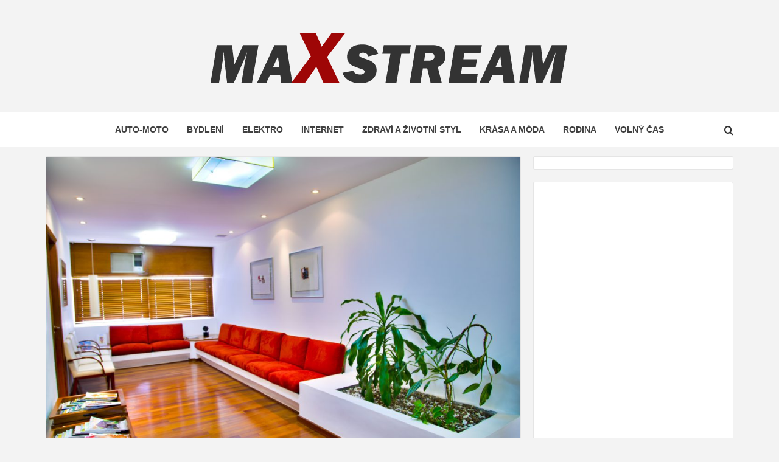

--- FILE ---
content_type: text/html; charset=UTF-8
request_url: https://www.maxstream.cz/nelichotivemu-designu-pvc-podlah-odzvonilo-nyni-valcuji-ostatni-podlahove-krytiny/
body_size: 14389
content:
<!doctype html>
<html dir="ltr" lang="cs" prefix="og: https://ogp.me/ns#">
<head>
    <meta charset="UTF-8">
    <meta name="viewport" content="width=device-width, initial-scale=1">
    <link rel="profile" href="http://gmpg.org/xfn/11">

    <title>Nelichotivému designu PVC podlah odzvonilo, nyní válcují ostatní podlahové krytiny - maxstream.cz</title>
	<style>img:is([sizes="auto" i], [sizes^="auto," i]) { contain-intrinsic-size: 3000px 1500px }</style>
	
		<!-- All in One SEO 4.7.4.2 - aioseo.com -->
		<meta name="description" content="Když se řekne PVC podlaha, mnohým se vybaví nevzhledné podlahy, které svého času hrály prim zejména na chodbách panelových domů. S technologickým pokrokem jde ovšem kupředu i tato podlahová krytina a ta kromě řady výhod nabízí i nepřeberné množství vkusných a moderních designů. Výhody PVC Mezi nesporné výhody PVC podlah zajisté patří snadná údržba, jednoduchá pokládka" />
		<meta name="robots" content="max-image-preview:large" />
		<link rel="canonical" href="https://www.maxstream.cz/nelichotivemu-designu-pvc-podlah-odzvonilo-nyni-valcuji-ostatni-podlahove-krytiny/" />
		<meta name="generator" content="All in One SEO (AIOSEO) 4.7.4.2" />
		<meta property="og:locale" content="cs_CZ" />
		<meta property="og:site_name" content="maxstream.cz -" />
		<meta property="og:type" content="article" />
		<meta property="og:title" content="Nelichotivému designu PVC podlah odzvonilo, nyní válcují ostatní podlahové krytiny - maxstream.cz" />
		<meta property="og:description" content="Když se řekne PVC podlaha, mnohým se vybaví nevzhledné podlahy, které svého času hrály prim zejména na chodbách panelových domů. S technologickým pokrokem jde ovšem kupředu i tato podlahová krytina a ta kromě řady výhod nabízí i nepřeberné množství vkusných a moderních designů. Výhody PVC Mezi nesporné výhody PVC podlah zajisté patří snadná údržba, jednoduchá pokládka" />
		<meta property="og:url" content="https://www.maxstream.cz/nelichotivemu-designu-pvc-podlah-odzvonilo-nyni-valcuji-ostatni-podlahove-krytiny/" />
		<meta property="og:image" content="https://www.maxstream.cz/wp-content/uploads/2018/10/maxstream-logo1.png" />
		<meta property="og:image:secure_url" content="https://www.maxstream.cz/wp-content/uploads/2018/10/maxstream-logo1.png" />
		<meta property="og:image:width" content="594" />
		<meta property="og:image:height" content="100" />
		<meta property="article:published_time" content="2017-11-01T09:56:23+00:00" />
		<meta property="article:modified_time" content="2017-11-01T09:56:23+00:00" />
		<meta name="twitter:card" content="summary" />
		<meta name="twitter:title" content="Nelichotivému designu PVC podlah odzvonilo, nyní válcují ostatní podlahové krytiny - maxstream.cz" />
		<meta name="twitter:description" content="Když se řekne PVC podlaha, mnohým se vybaví nevzhledné podlahy, které svého času hrály prim zejména na chodbách panelových domů. S technologickým pokrokem jde ovšem kupředu i tato podlahová krytina a ta kromě řady výhod nabízí i nepřeberné množství vkusných a moderních designů. Výhody PVC Mezi nesporné výhody PVC podlah zajisté patří snadná údržba, jednoduchá pokládka" />
		<meta name="twitter:image" content="https://www.maxstream.cz/wp-content/uploads/2018/10/maxstream-logo1.png" />
		<script type="application/ld+json" class="aioseo-schema">
			{"@context":"https:\/\/schema.org","@graph":[{"@type":"BlogPosting","@id":"https:\/\/www.maxstream.cz\/nelichotivemu-designu-pvc-podlah-odzvonilo-nyni-valcuji-ostatni-podlahove-krytiny\/#blogposting","name":"Nelichotiv\u00e9mu designu PVC podlah odzvonilo, nyn\u00ed v\u00e1lcuj\u00ed ostatn\u00ed podlahov\u00e9 krytiny - maxstream.cz","headline":"Nelichotiv\u00e9mu designu PVC podlah odzvonilo, nyn\u00ed v\u00e1lcuj\u00ed ostatn\u00ed podlahov\u00e9 krytiny","author":{"@id":"https:\/\/www.maxstream.cz\/author\/majda\/#author"},"publisher":{"@id":"https:\/\/www.maxstream.cz\/#organization"},"image":{"@type":"ImageObject","url":"https:\/\/www.maxstream.cz\/wp-content\/uploads\/2017\/11\/Design-PVC-podlah-Creative-Commons-pexels.com-1.jpeg","width":2398,"height":1599},"datePublished":"2017-11-01T10:56:23+01:00","dateModified":"2017-11-01T10:56:23+01:00","inLanguage":"cs-CZ","mainEntityOfPage":{"@id":"https:\/\/www.maxstream.cz\/nelichotivemu-designu-pvc-podlah-odzvonilo-nyni-valcuji-ostatni-podlahove-krytiny\/#webpage"},"isPartOf":{"@id":"https:\/\/www.maxstream.cz\/nelichotivemu-designu-pvc-podlah-odzvonilo-nyni-valcuji-ostatni-podlahove-krytiny\/#webpage"},"articleSection":"Bydlen\u00ed, interi\u00e9r, podlaha, pvc"},{"@type":"BreadcrumbList","@id":"https:\/\/www.maxstream.cz\/nelichotivemu-designu-pvc-podlah-odzvonilo-nyni-valcuji-ostatni-podlahove-krytiny\/#breadcrumblist","itemListElement":[{"@type":"ListItem","@id":"https:\/\/www.maxstream.cz\/#listItem","position":1,"name":"Dom\u016f","item":"https:\/\/www.maxstream.cz\/","nextItem":"https:\/\/www.maxstream.cz\/nelichotivemu-designu-pvc-podlah-odzvonilo-nyni-valcuji-ostatni-podlahove-krytiny\/#listItem"},{"@type":"ListItem","@id":"https:\/\/www.maxstream.cz\/nelichotivemu-designu-pvc-podlah-odzvonilo-nyni-valcuji-ostatni-podlahove-krytiny\/#listItem","position":2,"name":"Nelichotiv\u00e9mu designu PVC podlah odzvonilo, nyn\u00ed v\u00e1lcuj\u00ed ostatn\u00ed podlahov\u00e9 krytiny","previousItem":"https:\/\/www.maxstream.cz\/#listItem"}]},{"@type":"Organization","@id":"https:\/\/www.maxstream.cz\/#organization","name":"maxstream.cz","url":"https:\/\/www.maxstream.cz\/","logo":{"@type":"ImageObject","url":"https:\/\/www.maxstream.cz\/wp-content\/uploads\/2018\/10\/maxstream-logo1.png","@id":"https:\/\/www.maxstream.cz\/nelichotivemu-designu-pvc-podlah-odzvonilo-nyni-valcuji-ostatni-podlahove-krytiny\/#organizationLogo","width":594,"height":100},"image":{"@id":"https:\/\/www.maxstream.cz\/nelichotivemu-designu-pvc-podlah-odzvonilo-nyni-valcuji-ostatni-podlahove-krytiny\/#organizationLogo"}},{"@type":"Person","@id":"https:\/\/www.maxstream.cz\/author\/majda\/#author","url":"https:\/\/www.maxstream.cz\/author\/majda\/","name":"Majda","image":{"@type":"ImageObject","@id":"https:\/\/www.maxstream.cz\/nelichotivemu-designu-pvc-podlah-odzvonilo-nyni-valcuji-ostatni-podlahove-krytiny\/#authorImage","url":"https:\/\/secure.gravatar.com\/avatar\/830e7752bd17f8cf47f708021cffd528?s=96&d=mm&r=g","width":96,"height":96,"caption":"Majda"}},{"@type":"WebPage","@id":"https:\/\/www.maxstream.cz\/nelichotivemu-designu-pvc-podlah-odzvonilo-nyni-valcuji-ostatni-podlahove-krytiny\/#webpage","url":"https:\/\/www.maxstream.cz\/nelichotivemu-designu-pvc-podlah-odzvonilo-nyni-valcuji-ostatni-podlahove-krytiny\/","name":"Nelichotiv\u00e9mu designu PVC podlah odzvonilo, nyn\u00ed v\u00e1lcuj\u00ed ostatn\u00ed podlahov\u00e9 krytiny - maxstream.cz","description":"Kdy\u017e se \u0159ekne PVC podlaha, mnoh\u00fdm se vybav\u00ed nevzhledn\u00e9 podlahy, kter\u00e9 sv\u00e9ho \u010dasu hr\u00e1ly prim zejm\u00e9na na chodb\u00e1ch panelov\u00fdch dom\u016f. S technologick\u00fdm pokrokem jde ov\u0161em kup\u0159edu i tato podlahov\u00e1 krytina a ta krom\u011b \u0159ady v\u00fdhod nab\u00edz\u00ed i nep\u0159ebern\u00e9 mno\u017estv\u00ed vkusn\u00fdch a modern\u00edch design\u016f. V\u00fdhody PVC Mezi nesporn\u00e9 v\u00fdhody PVC podlah zajist\u00e9 pat\u0159\u00ed snadn\u00e1 \u00fadr\u017eba, jednoduch\u00e1 pokl\u00e1dka","inLanguage":"cs-CZ","isPartOf":{"@id":"https:\/\/www.maxstream.cz\/#website"},"breadcrumb":{"@id":"https:\/\/www.maxstream.cz\/nelichotivemu-designu-pvc-podlah-odzvonilo-nyni-valcuji-ostatni-podlahove-krytiny\/#breadcrumblist"},"author":{"@id":"https:\/\/www.maxstream.cz\/author\/majda\/#author"},"creator":{"@id":"https:\/\/www.maxstream.cz\/author\/majda\/#author"},"image":{"@type":"ImageObject","url":"https:\/\/www.maxstream.cz\/wp-content\/uploads\/2017\/11\/Design-PVC-podlah-Creative-Commons-pexels.com-1.jpeg","@id":"https:\/\/www.maxstream.cz\/nelichotivemu-designu-pvc-podlah-odzvonilo-nyni-valcuji-ostatni-podlahove-krytiny\/#mainImage","width":2398,"height":1599},"primaryImageOfPage":{"@id":"https:\/\/www.maxstream.cz\/nelichotivemu-designu-pvc-podlah-odzvonilo-nyni-valcuji-ostatni-podlahove-krytiny\/#mainImage"},"datePublished":"2017-11-01T10:56:23+01:00","dateModified":"2017-11-01T10:56:23+01:00"},{"@type":"WebSite","@id":"https:\/\/www.maxstream.cz\/#website","url":"https:\/\/www.maxstream.cz\/","name":"maxstream.cz","inLanguage":"cs-CZ","publisher":{"@id":"https:\/\/www.maxstream.cz\/#organization"}}]}
		</script>
		<!-- All in One SEO -->

<link rel='dns-prefetch' href='//fonts.googleapis.com' />
<link rel="alternate" type="application/rss+xml" title="maxstream.cz &raquo; RSS zdroj" href="https://www.maxstream.cz/feed/" />
<link rel="alternate" type="application/rss+xml" title="maxstream.cz &raquo; RSS komentářů" href="https://www.maxstream.cz/comments/feed/" />
<script type="text/javascript">
/* <![CDATA[ */
window._wpemojiSettings = {"baseUrl":"https:\/\/s.w.org\/images\/core\/emoji\/15.0.3\/72x72\/","ext":".png","svgUrl":"https:\/\/s.w.org\/images\/core\/emoji\/15.0.3\/svg\/","svgExt":".svg","source":{"concatemoji":"https:\/\/www.maxstream.cz\/wp-includes\/js\/wp-emoji-release.min.js?ver=6.7.4"}};
/*! This file is auto-generated */
!function(i,n){var o,s,e;function c(e){try{var t={supportTests:e,timestamp:(new Date).valueOf()};sessionStorage.setItem(o,JSON.stringify(t))}catch(e){}}function p(e,t,n){e.clearRect(0,0,e.canvas.width,e.canvas.height),e.fillText(t,0,0);var t=new Uint32Array(e.getImageData(0,0,e.canvas.width,e.canvas.height).data),r=(e.clearRect(0,0,e.canvas.width,e.canvas.height),e.fillText(n,0,0),new Uint32Array(e.getImageData(0,0,e.canvas.width,e.canvas.height).data));return t.every(function(e,t){return e===r[t]})}function u(e,t,n){switch(t){case"flag":return n(e,"\ud83c\udff3\ufe0f\u200d\u26a7\ufe0f","\ud83c\udff3\ufe0f\u200b\u26a7\ufe0f")?!1:!n(e,"\ud83c\uddfa\ud83c\uddf3","\ud83c\uddfa\u200b\ud83c\uddf3")&&!n(e,"\ud83c\udff4\udb40\udc67\udb40\udc62\udb40\udc65\udb40\udc6e\udb40\udc67\udb40\udc7f","\ud83c\udff4\u200b\udb40\udc67\u200b\udb40\udc62\u200b\udb40\udc65\u200b\udb40\udc6e\u200b\udb40\udc67\u200b\udb40\udc7f");case"emoji":return!n(e,"\ud83d\udc26\u200d\u2b1b","\ud83d\udc26\u200b\u2b1b")}return!1}function f(e,t,n){var r="undefined"!=typeof WorkerGlobalScope&&self instanceof WorkerGlobalScope?new OffscreenCanvas(300,150):i.createElement("canvas"),a=r.getContext("2d",{willReadFrequently:!0}),o=(a.textBaseline="top",a.font="600 32px Arial",{});return e.forEach(function(e){o[e]=t(a,e,n)}),o}function t(e){var t=i.createElement("script");t.src=e,t.defer=!0,i.head.appendChild(t)}"undefined"!=typeof Promise&&(o="wpEmojiSettingsSupports",s=["flag","emoji"],n.supports={everything:!0,everythingExceptFlag:!0},e=new Promise(function(e){i.addEventListener("DOMContentLoaded",e,{once:!0})}),new Promise(function(t){var n=function(){try{var e=JSON.parse(sessionStorage.getItem(o));if("object"==typeof e&&"number"==typeof e.timestamp&&(new Date).valueOf()<e.timestamp+604800&&"object"==typeof e.supportTests)return e.supportTests}catch(e){}return null}();if(!n){if("undefined"!=typeof Worker&&"undefined"!=typeof OffscreenCanvas&&"undefined"!=typeof URL&&URL.createObjectURL&&"undefined"!=typeof Blob)try{var e="postMessage("+f.toString()+"("+[JSON.stringify(s),u.toString(),p.toString()].join(",")+"));",r=new Blob([e],{type:"text/javascript"}),a=new Worker(URL.createObjectURL(r),{name:"wpTestEmojiSupports"});return void(a.onmessage=function(e){c(n=e.data),a.terminate(),t(n)})}catch(e){}c(n=f(s,u,p))}t(n)}).then(function(e){for(var t in e)n.supports[t]=e[t],n.supports.everything=n.supports.everything&&n.supports[t],"flag"!==t&&(n.supports.everythingExceptFlag=n.supports.everythingExceptFlag&&n.supports[t]);n.supports.everythingExceptFlag=n.supports.everythingExceptFlag&&!n.supports.flag,n.DOMReady=!1,n.readyCallback=function(){n.DOMReady=!0}}).then(function(){return e}).then(function(){var e;n.supports.everything||(n.readyCallback(),(e=n.source||{}).concatemoji?t(e.concatemoji):e.wpemoji&&e.twemoji&&(t(e.twemoji),t(e.wpemoji)))}))}((window,document),window._wpemojiSettings);
/* ]]> */
</script>
<style id='wp-emoji-styles-inline-css' type='text/css'>

	img.wp-smiley, img.emoji {
		display: inline !important;
		border: none !important;
		box-shadow: none !important;
		height: 1em !important;
		width: 1em !important;
		margin: 0 0.07em !important;
		vertical-align: -0.1em !important;
		background: none !important;
		padding: 0 !important;
	}
</style>
<link rel='stylesheet' id='wp-block-library-css' href='https://www.maxstream.cz/wp-includes/css/dist/block-library/style.min.css?ver=6.7.4' type='text/css' media='all' />
<style id='wp-block-library-theme-inline-css' type='text/css'>
.wp-block-audio :where(figcaption){color:#555;font-size:13px;text-align:center}.is-dark-theme .wp-block-audio :where(figcaption){color:#ffffffa6}.wp-block-audio{margin:0 0 1em}.wp-block-code{border:1px solid #ccc;border-radius:4px;font-family:Menlo,Consolas,monaco,monospace;padding:.8em 1em}.wp-block-embed :where(figcaption){color:#555;font-size:13px;text-align:center}.is-dark-theme .wp-block-embed :where(figcaption){color:#ffffffa6}.wp-block-embed{margin:0 0 1em}.blocks-gallery-caption{color:#555;font-size:13px;text-align:center}.is-dark-theme .blocks-gallery-caption{color:#ffffffa6}:root :where(.wp-block-image figcaption){color:#555;font-size:13px;text-align:center}.is-dark-theme :root :where(.wp-block-image figcaption){color:#ffffffa6}.wp-block-image{margin:0 0 1em}.wp-block-pullquote{border-bottom:4px solid;border-top:4px solid;color:currentColor;margin-bottom:1.75em}.wp-block-pullquote cite,.wp-block-pullquote footer,.wp-block-pullquote__citation{color:currentColor;font-size:.8125em;font-style:normal;text-transform:uppercase}.wp-block-quote{border-left:.25em solid;margin:0 0 1.75em;padding-left:1em}.wp-block-quote cite,.wp-block-quote footer{color:currentColor;font-size:.8125em;font-style:normal;position:relative}.wp-block-quote:where(.has-text-align-right){border-left:none;border-right:.25em solid;padding-left:0;padding-right:1em}.wp-block-quote:where(.has-text-align-center){border:none;padding-left:0}.wp-block-quote.is-large,.wp-block-quote.is-style-large,.wp-block-quote:where(.is-style-plain){border:none}.wp-block-search .wp-block-search__label{font-weight:700}.wp-block-search__button{border:1px solid #ccc;padding:.375em .625em}:where(.wp-block-group.has-background){padding:1.25em 2.375em}.wp-block-separator.has-css-opacity{opacity:.4}.wp-block-separator{border:none;border-bottom:2px solid;margin-left:auto;margin-right:auto}.wp-block-separator.has-alpha-channel-opacity{opacity:1}.wp-block-separator:not(.is-style-wide):not(.is-style-dots){width:100px}.wp-block-separator.has-background:not(.is-style-dots){border-bottom:none;height:1px}.wp-block-separator.has-background:not(.is-style-wide):not(.is-style-dots){height:2px}.wp-block-table{margin:0 0 1em}.wp-block-table td,.wp-block-table th{word-break:normal}.wp-block-table :where(figcaption){color:#555;font-size:13px;text-align:center}.is-dark-theme .wp-block-table :where(figcaption){color:#ffffffa6}.wp-block-video :where(figcaption){color:#555;font-size:13px;text-align:center}.is-dark-theme .wp-block-video :where(figcaption){color:#ffffffa6}.wp-block-video{margin:0 0 1em}:root :where(.wp-block-template-part.has-background){margin-bottom:0;margin-top:0;padding:1.25em 2.375em}
</style>
<style id='global-styles-inline-css' type='text/css'>
:root{--wp--preset--aspect-ratio--square: 1;--wp--preset--aspect-ratio--4-3: 4/3;--wp--preset--aspect-ratio--3-4: 3/4;--wp--preset--aspect-ratio--3-2: 3/2;--wp--preset--aspect-ratio--2-3: 2/3;--wp--preset--aspect-ratio--16-9: 16/9;--wp--preset--aspect-ratio--9-16: 9/16;--wp--preset--color--black: #000000;--wp--preset--color--cyan-bluish-gray: #abb8c3;--wp--preset--color--white: #ffffff;--wp--preset--color--pale-pink: #f78da7;--wp--preset--color--vivid-red: #cf2e2e;--wp--preset--color--luminous-vivid-orange: #ff6900;--wp--preset--color--luminous-vivid-amber: #fcb900;--wp--preset--color--light-green-cyan: #7bdcb5;--wp--preset--color--vivid-green-cyan: #00d084;--wp--preset--color--pale-cyan-blue: #8ed1fc;--wp--preset--color--vivid-cyan-blue: #0693e3;--wp--preset--color--vivid-purple: #9b51e0;--wp--preset--gradient--vivid-cyan-blue-to-vivid-purple: linear-gradient(135deg,rgba(6,147,227,1) 0%,rgb(155,81,224) 100%);--wp--preset--gradient--light-green-cyan-to-vivid-green-cyan: linear-gradient(135deg,rgb(122,220,180) 0%,rgb(0,208,130) 100%);--wp--preset--gradient--luminous-vivid-amber-to-luminous-vivid-orange: linear-gradient(135deg,rgba(252,185,0,1) 0%,rgba(255,105,0,1) 100%);--wp--preset--gradient--luminous-vivid-orange-to-vivid-red: linear-gradient(135deg,rgba(255,105,0,1) 0%,rgb(207,46,46) 100%);--wp--preset--gradient--very-light-gray-to-cyan-bluish-gray: linear-gradient(135deg,rgb(238,238,238) 0%,rgb(169,184,195) 100%);--wp--preset--gradient--cool-to-warm-spectrum: linear-gradient(135deg,rgb(74,234,220) 0%,rgb(151,120,209) 20%,rgb(207,42,186) 40%,rgb(238,44,130) 60%,rgb(251,105,98) 80%,rgb(254,248,76) 100%);--wp--preset--gradient--blush-light-purple: linear-gradient(135deg,rgb(255,206,236) 0%,rgb(152,150,240) 100%);--wp--preset--gradient--blush-bordeaux: linear-gradient(135deg,rgb(254,205,165) 0%,rgb(254,45,45) 50%,rgb(107,0,62) 100%);--wp--preset--gradient--luminous-dusk: linear-gradient(135deg,rgb(255,203,112) 0%,rgb(199,81,192) 50%,rgb(65,88,208) 100%);--wp--preset--gradient--pale-ocean: linear-gradient(135deg,rgb(255,245,203) 0%,rgb(182,227,212) 50%,rgb(51,167,181) 100%);--wp--preset--gradient--electric-grass: linear-gradient(135deg,rgb(202,248,128) 0%,rgb(113,206,126) 100%);--wp--preset--gradient--midnight: linear-gradient(135deg,rgb(2,3,129) 0%,rgb(40,116,252) 100%);--wp--preset--font-size--small: 13px;--wp--preset--font-size--medium: 20px;--wp--preset--font-size--large: 36px;--wp--preset--font-size--x-large: 42px;--wp--preset--spacing--20: 0.44rem;--wp--preset--spacing--30: 0.67rem;--wp--preset--spacing--40: 1rem;--wp--preset--spacing--50: 1.5rem;--wp--preset--spacing--60: 2.25rem;--wp--preset--spacing--70: 3.38rem;--wp--preset--spacing--80: 5.06rem;--wp--preset--shadow--natural: 6px 6px 9px rgba(0, 0, 0, 0.2);--wp--preset--shadow--deep: 12px 12px 50px rgba(0, 0, 0, 0.4);--wp--preset--shadow--sharp: 6px 6px 0px rgba(0, 0, 0, 0.2);--wp--preset--shadow--outlined: 6px 6px 0px -3px rgba(255, 255, 255, 1), 6px 6px rgba(0, 0, 0, 1);--wp--preset--shadow--crisp: 6px 6px 0px rgba(0, 0, 0, 1);}:root { --wp--style--global--content-size: 740px;--wp--style--global--wide-size: 1170px; }:where(body) { margin: 0; }.wp-site-blocks > .alignleft { float: left; margin-right: 2em; }.wp-site-blocks > .alignright { float: right; margin-left: 2em; }.wp-site-blocks > .aligncenter { justify-content: center; margin-left: auto; margin-right: auto; }:where(.wp-site-blocks) > * { margin-block-start: 24px; margin-block-end: 0; }:where(.wp-site-blocks) > :first-child { margin-block-start: 0; }:where(.wp-site-blocks) > :last-child { margin-block-end: 0; }:root { --wp--style--block-gap: 24px; }:root :where(.is-layout-flow) > :first-child{margin-block-start: 0;}:root :where(.is-layout-flow) > :last-child{margin-block-end: 0;}:root :where(.is-layout-flow) > *{margin-block-start: 24px;margin-block-end: 0;}:root :where(.is-layout-constrained) > :first-child{margin-block-start: 0;}:root :where(.is-layout-constrained) > :last-child{margin-block-end: 0;}:root :where(.is-layout-constrained) > *{margin-block-start: 24px;margin-block-end: 0;}:root :where(.is-layout-flex){gap: 24px;}:root :where(.is-layout-grid){gap: 24px;}.is-layout-flow > .alignleft{float: left;margin-inline-start: 0;margin-inline-end: 2em;}.is-layout-flow > .alignright{float: right;margin-inline-start: 2em;margin-inline-end: 0;}.is-layout-flow > .aligncenter{margin-left: auto !important;margin-right: auto !important;}.is-layout-constrained > .alignleft{float: left;margin-inline-start: 0;margin-inline-end: 2em;}.is-layout-constrained > .alignright{float: right;margin-inline-start: 2em;margin-inline-end: 0;}.is-layout-constrained > .aligncenter{margin-left: auto !important;margin-right: auto !important;}.is-layout-constrained > :where(:not(.alignleft):not(.alignright):not(.alignfull)){max-width: var(--wp--style--global--content-size);margin-left: auto !important;margin-right: auto !important;}.is-layout-constrained > .alignwide{max-width: var(--wp--style--global--wide-size);}body .is-layout-flex{display: flex;}.is-layout-flex{flex-wrap: wrap;align-items: center;}.is-layout-flex > :is(*, div){margin: 0;}body .is-layout-grid{display: grid;}.is-layout-grid > :is(*, div){margin: 0;}body{padding-top: 0px;padding-right: 0px;padding-bottom: 0px;padding-left: 0px;}a:where(:not(.wp-element-button)){text-decoration: none;}:root :where(.wp-element-button, .wp-block-button__link){background-color: #32373c;border-width: 0;color: #fff;font-family: inherit;font-size: inherit;line-height: inherit;padding: calc(0.667em + 2px) calc(1.333em + 2px);text-decoration: none;}.has-black-color{color: var(--wp--preset--color--black) !important;}.has-cyan-bluish-gray-color{color: var(--wp--preset--color--cyan-bluish-gray) !important;}.has-white-color{color: var(--wp--preset--color--white) !important;}.has-pale-pink-color{color: var(--wp--preset--color--pale-pink) !important;}.has-vivid-red-color{color: var(--wp--preset--color--vivid-red) !important;}.has-luminous-vivid-orange-color{color: var(--wp--preset--color--luminous-vivid-orange) !important;}.has-luminous-vivid-amber-color{color: var(--wp--preset--color--luminous-vivid-amber) !important;}.has-light-green-cyan-color{color: var(--wp--preset--color--light-green-cyan) !important;}.has-vivid-green-cyan-color{color: var(--wp--preset--color--vivid-green-cyan) !important;}.has-pale-cyan-blue-color{color: var(--wp--preset--color--pale-cyan-blue) !important;}.has-vivid-cyan-blue-color{color: var(--wp--preset--color--vivid-cyan-blue) !important;}.has-vivid-purple-color{color: var(--wp--preset--color--vivid-purple) !important;}.has-black-background-color{background-color: var(--wp--preset--color--black) !important;}.has-cyan-bluish-gray-background-color{background-color: var(--wp--preset--color--cyan-bluish-gray) !important;}.has-white-background-color{background-color: var(--wp--preset--color--white) !important;}.has-pale-pink-background-color{background-color: var(--wp--preset--color--pale-pink) !important;}.has-vivid-red-background-color{background-color: var(--wp--preset--color--vivid-red) !important;}.has-luminous-vivid-orange-background-color{background-color: var(--wp--preset--color--luminous-vivid-orange) !important;}.has-luminous-vivid-amber-background-color{background-color: var(--wp--preset--color--luminous-vivid-amber) !important;}.has-light-green-cyan-background-color{background-color: var(--wp--preset--color--light-green-cyan) !important;}.has-vivid-green-cyan-background-color{background-color: var(--wp--preset--color--vivid-green-cyan) !important;}.has-pale-cyan-blue-background-color{background-color: var(--wp--preset--color--pale-cyan-blue) !important;}.has-vivid-cyan-blue-background-color{background-color: var(--wp--preset--color--vivid-cyan-blue) !important;}.has-vivid-purple-background-color{background-color: var(--wp--preset--color--vivid-purple) !important;}.has-black-border-color{border-color: var(--wp--preset--color--black) !important;}.has-cyan-bluish-gray-border-color{border-color: var(--wp--preset--color--cyan-bluish-gray) !important;}.has-white-border-color{border-color: var(--wp--preset--color--white) !important;}.has-pale-pink-border-color{border-color: var(--wp--preset--color--pale-pink) !important;}.has-vivid-red-border-color{border-color: var(--wp--preset--color--vivid-red) !important;}.has-luminous-vivid-orange-border-color{border-color: var(--wp--preset--color--luminous-vivid-orange) !important;}.has-luminous-vivid-amber-border-color{border-color: var(--wp--preset--color--luminous-vivid-amber) !important;}.has-light-green-cyan-border-color{border-color: var(--wp--preset--color--light-green-cyan) !important;}.has-vivid-green-cyan-border-color{border-color: var(--wp--preset--color--vivid-green-cyan) !important;}.has-pale-cyan-blue-border-color{border-color: var(--wp--preset--color--pale-cyan-blue) !important;}.has-vivid-cyan-blue-border-color{border-color: var(--wp--preset--color--vivid-cyan-blue) !important;}.has-vivid-purple-border-color{border-color: var(--wp--preset--color--vivid-purple) !important;}.has-vivid-cyan-blue-to-vivid-purple-gradient-background{background: var(--wp--preset--gradient--vivid-cyan-blue-to-vivid-purple) !important;}.has-light-green-cyan-to-vivid-green-cyan-gradient-background{background: var(--wp--preset--gradient--light-green-cyan-to-vivid-green-cyan) !important;}.has-luminous-vivid-amber-to-luminous-vivid-orange-gradient-background{background: var(--wp--preset--gradient--luminous-vivid-amber-to-luminous-vivid-orange) !important;}.has-luminous-vivid-orange-to-vivid-red-gradient-background{background: var(--wp--preset--gradient--luminous-vivid-orange-to-vivid-red) !important;}.has-very-light-gray-to-cyan-bluish-gray-gradient-background{background: var(--wp--preset--gradient--very-light-gray-to-cyan-bluish-gray) !important;}.has-cool-to-warm-spectrum-gradient-background{background: var(--wp--preset--gradient--cool-to-warm-spectrum) !important;}.has-blush-light-purple-gradient-background{background: var(--wp--preset--gradient--blush-light-purple) !important;}.has-blush-bordeaux-gradient-background{background: var(--wp--preset--gradient--blush-bordeaux) !important;}.has-luminous-dusk-gradient-background{background: var(--wp--preset--gradient--luminous-dusk) !important;}.has-pale-ocean-gradient-background{background: var(--wp--preset--gradient--pale-ocean) !important;}.has-electric-grass-gradient-background{background: var(--wp--preset--gradient--electric-grass) !important;}.has-midnight-gradient-background{background: var(--wp--preset--gradient--midnight) !important;}.has-small-font-size{font-size: var(--wp--preset--font-size--small) !important;}.has-medium-font-size{font-size: var(--wp--preset--font-size--medium) !important;}.has-large-font-size{font-size: var(--wp--preset--font-size--large) !important;}.has-x-large-font-size{font-size: var(--wp--preset--font-size--x-large) !important;}
:root :where(.wp-block-pullquote){font-size: 1.5em;line-height: 1.6;}
</style>
<link rel='stylesheet' id='symple_shortcode_styles-css' href='https://www.maxstream.cz/wp-content/plugins/symple-shortcodes/includes/css/symple_shortcodes_styles.css?ver=6.7.4' type='text/css' media='all' />
<link rel='stylesheet' id='aft-icons-css' href='https://www.maxstream.cz/wp-content/themes/magazine-7/assets/icons/style.css?ver=6.7.4' type='text/css' media='all' />
<link rel='stylesheet' id='bootstrap-css' href='https://www.maxstream.cz/wp-content/themes/magazine-7/assets/bootstrap/css/bootstrap.min.css?ver=6.7.4' type='text/css' media='all' />
<link rel='stylesheet' id='slick-css' href='https://www.maxstream.cz/wp-content/themes/magazine-7/assets/slick/css/slick.min.css?ver=6.7.4' type='text/css' media='all' />
<link rel='stylesheet' id='sidr-css' href='https://www.maxstream.cz/wp-content/themes/magazine-7/assets/sidr/css/jquery.sidr.dark.css?ver=6.7.4' type='text/css' media='all' />
<link rel='stylesheet' id='magnific-popup-css' href='https://www.maxstream.cz/wp-content/themes/magazine-7/assets/magnific-popup/magnific-popup.css?ver=6.7.4' type='text/css' media='all' />
<link rel='stylesheet' id='magazine-7-google-fonts-css' href='https://fonts.googleapis.com/css?family=Source%20Sans%20Pro:400,400i,700,700i|Montserrat:400,700&#038;subset=latin,latin-ext' type='text/css' media='all' />
<link rel='stylesheet' id='magazine-7-style-css' href='https://www.maxstream.cz/wp-content/themes/magazine-7/style.css?ver=3.0.0' type='text/css' media='all' />
<script type="text/javascript" src="https://www.maxstream.cz/wp-includes/js/jquery/jquery.min.js?ver=3.7.1" id="jquery-core-js"></script>
<script type="text/javascript" src="https://www.maxstream.cz/wp-includes/js/jquery/jquery-migrate.min.js?ver=3.4.1" id="jquery-migrate-js"></script>
<link rel="https://api.w.org/" href="https://www.maxstream.cz/wp-json/" /><link rel="alternate" title="JSON" type="application/json" href="https://www.maxstream.cz/wp-json/wp/v2/posts/8232" /><link rel="EditURI" type="application/rsd+xml" title="RSD" href="https://www.maxstream.cz/xmlrpc.php?rsd" />
<meta name="generator" content="WordPress 6.7.4" />
<link rel='shortlink' href='https://www.maxstream.cz/?p=8232' />
<link rel="alternate" title="oEmbed (JSON)" type="application/json+oembed" href="https://www.maxstream.cz/wp-json/oembed/1.0/embed?url=https%3A%2F%2Fwww.maxstream.cz%2Fnelichotivemu-designu-pvc-podlah-odzvonilo-nyni-valcuji-ostatni-podlahove-krytiny%2F" />
<link rel="alternate" title="oEmbed (XML)" type="text/xml+oembed" href="https://www.maxstream.cz/wp-json/oembed/1.0/embed?url=https%3A%2F%2Fwww.maxstream.cz%2Fnelichotivemu-designu-pvc-podlah-odzvonilo-nyni-valcuji-ostatni-podlahove-krytiny%2F&#038;format=xml" />

<!-- Dynamic Widgets by QURL loaded - http://www.dynamic-widgets.com //-->
        <style type="text/css">
                        .site-title,
            .site-description {
                position: absolute;
                clip: rect(1px, 1px, 1px, 1px);
            }

                        .elementor-template-full-width .elementor-section.elementor-section-full_width > .elementor-container,
            .elementor-template-full-width .elementor-section.elementor-section-boxed > .elementor-container{
                max-width: 1170px;
            }
            @media (min-width: 1600px){
                .elementor-template-full-width .elementor-section.elementor-section-full_width > .elementor-container,
                .elementor-template-full-width .elementor-section.elementor-section-boxed > .elementor-container{
                    max-width: 1570px;
                }
            }

        </style>
        <link rel="icon" href="https://www.maxstream.cz/wp-content/uploads/2024/06/cropped-images-32x32.png" sizes="32x32" />
<link rel="icon" href="https://www.maxstream.cz/wp-content/uploads/2024/06/cropped-images-192x192.png" sizes="192x192" />
<link rel="apple-touch-icon" href="https://www.maxstream.cz/wp-content/uploads/2024/06/cropped-images-180x180.png" />
<meta name="msapplication-TileImage" content="https://www.maxstream.cz/wp-content/uploads/2024/06/cropped-images-270x270.png" />
</head>

<body class="post-template-default single single-post postid-8232 single-format-standard wp-custom-logo wp-embed-responsive align-content-left">
    

<div id="page" class="site">
    <a class="skip-link screen-reader-text" href="#content">Skip to content</a>

<div class="magazine-7-woocommerce-store-notice">
    </div>
<header id="masthead" class="site-header">
        <div class="masthead-banner " data-background="">
        <div class="container">
            <div class="row">
                <div class="col-md-12">
                    <div class="site-branding">
                        <a href="https://www.maxstream.cz/" class="custom-logo-link" rel="home"><img width="594" height="100" src="https://www.maxstream.cz/wp-content/uploads/2018/10/maxstream-logo1.png" class="custom-logo" alt="maxstream.cz" decoding="async" fetchpriority="high" srcset="https://www.maxstream.cz/wp-content/uploads/2018/10/maxstream-logo1.png 594w, https://www.maxstream.cz/wp-content/uploads/2018/10/maxstream-logo1-300x51.png 300w" sizes="(max-width: 594px) 100vw, 594px" /></a>                            <p class="site-title font-family-1">
                                <a href="https://www.maxstream.cz/" rel="home">maxstream.cz</a>
                            </p>
                        
                                            </div>
                </div>
            </div>
        </div>
    </div>
    <nav id="site-navigation" class="main-navigation">
        <div class="container">
            <div class="row">
                <div class="col-md-12">
                    <div class="navigation-container">
                        
                        <span class="toggle-menu" aria-controls="primary-menu" aria-expanded="false">
                                <span class="screen-reader-text">Primary Menu</span>
                                 <i class="ham"></i>
                            </span>

                        <div class="menu main-menu"><ul id="primary-menu" class="menu"><li id="menu-item-1901" class="menu-item menu-item-type-taxonomy menu-item-object-category menu-item-1901"><a href="https://www.maxstream.cz/kategorie/auto-moto/">Auto-moto</a></li>
<li id="menu-item-1897" class="menu-item menu-item-type-taxonomy menu-item-object-category current-post-ancestor current-menu-parent current-post-parent menu-item-1897"><a href="https://www.maxstream.cz/kategorie/bydleni/">Bydlení</a></li>
<li id="menu-item-1903" class="menu-item menu-item-type-taxonomy menu-item-object-category menu-item-1903"><a href="https://www.maxstream.cz/kategorie/elektro/">Elektro</a></li>
<li id="menu-item-1904" class="menu-item menu-item-type-taxonomy menu-item-object-category menu-item-1904"><a href="https://www.maxstream.cz/kategorie/internet/">Internet</a></li>
<li id="menu-item-1900" class="menu-item menu-item-type-taxonomy menu-item-object-category menu-item-1900"><a href="https://www.maxstream.cz/kategorie/zdravi-a-zivotni-styl/">Zdraví a životní styl</a></li>
<li id="menu-item-1899" class="menu-item menu-item-type-taxonomy menu-item-object-category menu-item-1899"><a href="https://www.maxstream.cz/kategorie/krasa-a-moda/">Krása a móda</a></li>
<li id="menu-item-1902" class="menu-item menu-item-type-taxonomy menu-item-object-category menu-item-1902"><a href="https://www.maxstream.cz/kategorie/rodina/">Rodina</a></li>
<li id="menu-item-1898" class="menu-item menu-item-type-taxonomy menu-item-object-category menu-item-1898"><a href="https://www.maxstream.cz/kategorie/volny-cas/">Volný čas</a></li>
</ul></div>

                        <div class="cart-search">
                            
                            <a  href="javascript:void(0)" class="af-search-click icon-search">
                                    <i class="fa fa-search"></i>
                            </a>
                        </div>



                    </div>
                </div>
            </div>
        </div>
    </nav>
</header>
<div id="af-search-wrap">
    <div class="af-search-box table-block">
        <div class="table-block-child v-center text-center">
            <form role="search" method="get" class="search-form" action="https://www.maxstream.cz/">
				<label>
					<span class="screen-reader-text">Vyhledávání</span>
					<input type="search" class="search-field" placeholder="Hledat &hellip;" value="" name="s" />
				</label>
				<input type="submit" class="search-submit" value="Hledat" />
			</form>        </div>
    </div>
    <div class="af-search-close af-search-click">
        <span></span>
        <span></span>
    </div>
</div>








    <div id="content" class="site-content">
    <div class="container">
        <div class="row">
            <div class="col-sm-12">
                <div id="primary" class="content-area">
                    <main id="main" class="site-main">

                                                    <article id="post-8232" class="post-8232 post type-post status-publish format-standard has-post-thumbnail hentry category-bydleni tag-interier tag-podlaha tag-pvc">
                                <div class="entry-content-wrap">
                                    <header class="entry-header">    
                    <div class="post-thumbnail full-width-image">
                    <img width="1024" height="683" src="https://www.maxstream.cz/wp-content/uploads/2017/11/Design-PVC-podlah-Creative-Commons-pexels.com-1.jpeg" class="attachment-magazine-7-featured size-magazine-7-featured wp-post-image" alt="" decoding="async" srcset="https://www.maxstream.cz/wp-content/uploads/2017/11/Design-PVC-podlah-Creative-Commons-pexels.com-1.jpeg 2398w, https://www.maxstream.cz/wp-content/uploads/2017/11/Design-PVC-podlah-Creative-Commons-pexels.com-1-768x512.jpeg 768w, https://www.maxstream.cz/wp-content/uploads/2017/11/Design-PVC-podlah-Creative-Commons-pexels.com-1-1024x683.jpeg 1024w" sizes="(max-width: 1024px) 100vw, 1024px" />                </div>
            
            <div class="header-details-wrapper">
        <div class="entry-header-details">
                            <div class="figure-categories figure-categories-bg">
                                        <ul class="cat-links"><li class="meta-category">
                             <a class="magazine-7-categories category-color-1" href="https://www.maxstream.cz/kategorie/bydleni/" alt="View all posts in Bydlení"> 
                                 Bydlení
                             </a>
                        </li></ul>                </div>
                        <h1 class="entry-title">Nelichotivému designu PVC podlah odzvonilo, nyní válcují ostatní podlahové krytiny</h1>            
        <span class="author-links">

        <span class="item-metadata posts-author">
            <span class="">Od</span>
                            <a href="https://www.maxstream.cz/author/majda/">
                    Majda                </a>
               </span>


            <span class="item-metadata posts-date">
            8 roky <        </span>
        </span>
                                
                    </div>
    </div>
</header><!-- .entry-header -->                                    

    <div class="entry-content">
        <p><b>Když se řekne PVC podlaha, mnohým se vybaví nevzhledné podlahy, které svého času hrály prim zejména na chodbách panelových domů. S technologickým pokrokem jde ovšem kupředu i tato podlahová krytina a ta kromě řady výhod nabízí i nepřeberné množství vkusných a moderních designů.</b></p>
<h2>Výhody PVC</h2>
<p>Mezi nesporné výhody PVC podlah zajisté patří snadná údržba, jednoduchá pokládka a dobré tepelně-izolační vlastnosti. „PVC podlahy jsou taktéž vhodné pro teplovodní a elektrické podlahové vytápění, jelikož tato podlahová krytina má obecně nízký tepelný odpor a na dotek je tak příjemně teplá, i když je topení zrovna vypnuté,“ uvádí Renáta Stuchlíková, odbornice na podlahové krytiny ze společnosti Koberce Trend.</p>
<p>Mnozí však u PVC také ocení nízké pořizovací náklady. Čím hezčí design, tím se samozřejmě může cena zvednout. Jak ale víme, vkus je čistě subjektivní, a tak lze najít krásné dekory i za příznivou cenu. Naším favoritem jsou například PVC podlahy se vzory napodobujícími dřevo, které například u prodejce Koberce Trend pořídíte již za pár stovek.</p>
<p>PVC podlahy jsou také vhodné i do místností, kde může dojít ke styku s vodou jako např. koupelna nebo kuchyň, jsou mechanicky odolné a mají výborné akustické vlastnosti.</p>
<p>&nbsp;</p>
<h2>Péče o PVC podlahy</h2>
<p>Jak bylo řečeno, PVC podlahy jsou velmi nenáročné na údržbu. Ke každodennímu úklidu stačí podlahu setřít vlhkým mopem bez jakýchkoli přípravků. Čas od času se ovšem doporučuje používat čistící a ochranné prostředky určené přímo na PVC, a to z důvodu vytvoření ochranného filtru. Ten zabraňuje usazování nečistot a mechanickému poškození. Na PVC nepoužívejte agresivní čističe, podlahu byste tak mohli zničit.</p>
<p>&nbsp;</p>
<h2>Jaký dekor vybrat?</h2>
<p>Nabídka dekorů PVC podlah je opravdu pestrá, můžeme je však rozdělit do tří základních kategorií. Jednak se setkáváme s PVC imitujícím dlažbu. To se hodí zejména do chodeb či kuchyní, tyto dekory však najdou své umístění i v industriálně zařízených obývacích pokojích. Více oblíbené jsou poté dekory imitující dřevo, které drtivá většina zákazníků volí do ložnic a obývacích a dětských pokojů. Lze je zároveň bez obav kombinovat i s jednobarevnými kusovými koberci, čím interiér příjemně zútulníte. Třetí kategorií dekorů PVC je PVC moderní. To často obsahuje pestrobarevné vzory či geometrické obrazce. Je proto těžší je zkombinovat s celkovým vybavením místnosti, uvítají je však všichni, kteří mají rádi netradiční styl.</p>
                    <div class="post-item-metadata entry-meta">
                <span class="tags-links">Tags: <a href="https://www.maxstream.cz/tag/interier/" rel="tag">interiér</a>, <a href="https://www.maxstream.cz/tag/podlaha/" rel="tag">podlaha</a>, <a href="https://www.maxstream.cz/tag/pvc/" rel="tag">pvc</a></span>            </div>
                
	<nav class="navigation post-navigation" aria-label="Continue Reading">
		<h2 class="screen-reader-text">Continue Reading</h2>
		<div class="nav-links"><div class="nav-previous"><a href="https://www.maxstream.cz/jak-dokaze-prirodni-drevo-ovlivnit-kvalitu-vaseho-spanku/" rel="prev"><< Předchozí článek</a></div><div class="nav-next"><a href="https://www.maxstream.cz/domaci-pracovna-jako-pest-na-oko-zmente-to/" rel="next">Další článek >></a></div></div>
	</nav>            </div><!-- .entry-content -->


                                </div>
                                                            </article>
                        
                    </main><!-- #main -->
                </div><!-- #primary -->
                                
<aside id="secondary" class="widget-area">
	<div id="custom_html-2" class="widget_text widget magazine-7-widget widget_custom_html"><div class="textwidget custom-html-widget"><a href="https://www.grilykrby.cz/udirny/"><img class="aligncenter size-full wp-image-20232" src="https://www.ewita.cz/wp-content/uploads/2021/09/udirna2.png" alt="" width="300" height="300" /></a></div></div><div id="text-6" class="widget magazine-7-widget widget_text">			<div class="textwidget"><script async src="//pagead2.googlesyndication.com/pagead/js/adsbygoogle.js"></script>
<!-- Maxstream -->
<ins class="adsbygoogle"
     style="display:inline-block;width:300px;height:600px"
     data-ad-client="ca-pub-5028777775539643"
     data-ad-slot="6851799814"></ins>
<script>
(adsbygoogle = window.adsbygoogle || []).push({});
</script></div>
		</div><div id="text-3" class="widget magazine-7-widget widget_text"><h2 class="widget-title widget-title-1"><span>Odkazy</span></h2>			<div class="textwidget"><p><a href="https://plus7.cz/"><strong>PLUS7</strong></a> magazín zajímavostí, který vás bude bavit</p>
<hr />
<p>Moderní bydlení - inspirujte se na <strong><a href="https://bydleni.plus/">BYDLENÍ PLUS</a></strong>!</p>
<hr />
<p>Pokud hledáte kvalitní <strong><a href="https://www.shopkilpi.cz/cs/batohy-a-sportovni-tasky/5se" title="turistický batoh">turistický batoh</a></strong>, Kilpi je tím pravým pro vás. S ergonomickou konstrukcí a reflexními prvky, je pohodlný při nošení a zároveň bezpečný.</p>
<hr />
<p>Magazín pro ženy <a href="https://womer.cz/"><strong>WOMER</strong></a></p>
<hr />
<p><a href="https://erokit.cz"><strong>EROKIT</strong></a> - magazín pro aktivní ženy a muže</p>
<hr />
<p>Chcete si pořídit nový tablet, ale nevíte jaký? Sázkou na jistotu bude koupě iPadu Pro od Applu na <strong><a href="https://istyle.cz/ipad/ipad-pro-kategorie/ipad-pro-2022.html">istyle.cz</a></strong>.</p>
<hr />
<p>Bohatý výběr <a href="http://www.e-pneumatiky.cz/Pneumatiky/kleber">pneumatik Kleber</a>. Kvalitní pneumatiky levně objednávejte na e-pneumatiky.cz.</p>
<hr />
<p>
U n&aacute;s naleznete tak&eacute; to nejkvalitněj&scaron;&iacute; <u><strong><a href="http://www.uni-svitidla.cz/venkovni-osvetleni" title="venkovní osvětlení">venkovn&iacute; osvětlen&iacute;</a></strong></u> jako ře&scaron;en&iacute; pro každ&eacute;ho.
</p>
<hr />
<p>
<strong><a href="http://www.bydleni.cool" target="_blank">Bydlen&iacute;</a></strong> - inspirace pro každ&eacute;ho.
</p>
<hr />
<p>
<span style="font-size: 10pt;"><span style="font-family: 'Arial','sans-serif'; color: black;">Chyb&iacute; v&aacute;m </span><span style="font-family: 'Arial','sans-serif';"><span style="text-decoration: underline;"><strong><a href="http://naverbrno.cz/cs/lakovaci_kabiny">lakovac&iacute; kabina</a></strong></span><span style="color: black;">? Vyberte si u společnosti Naver s.r.o.</span></span></span>
</p>
<hr />
<p>
<strong><a href="http://www.faceman.cz" target="_blank">Faceman</a></strong> - jen pro muže.
</p>
<hr />
<p>
<strong><a href="http://www.homesweethome.cz/pronajmy/praha/dum/">Pron&aacute;jem domu v Praze</a> </strong>od realitn&iacute; kancel&aacute;ře Homesweethome.cz.&nbsp;Nejlep&scaron;&iacute; realitka v Praze roku 2009 a 2011.
</p>
<hr />
<p>
<strong><a href="http://www.zenusky.cz" target="_blank">Ženušky.cz</a></strong> - magazín pro ženy.
</p>
<hr />
<p>
<a href="http://www.hypotecniarena.cz/hypotecni-banka" title="hypoteční banka">hypoteční banka</a>, srovnání hypoték
</p>
<hr />
<p>
<a href="http://www.zenavdomacnosti.cz" title="Žena">Žena</a> - nechte se inspirovat!
</p>
<hr />
<p>
Vyjeďte na dovolenou ve vlastním <strong><a href="http://www.aaaauto.cz/ojete-vozy/?offroad">offroadu za jedinečnou cenu</a></strong>.
</p>
<hr />
<p>
Čtení na každý den <a href="https://plus7.cz">PLUS7</a></p>
</div>
		</div><div id="tag_cloud-2" class="widget magazine-7-widget widget_tag_cloud"><h2 class="widget-title widget-title-1"><span>Štítky</span></h2><div class="tagcloud"><a href="https://www.maxstream.cz/tag/auto/" class="tag-cloud-link tag-link-473 tag-link-position-1" style="font-size: 11.051282051282pt;" aria-label="auto (26 položek)">auto</a>
<a href="https://www.maxstream.cz/tag/boty/" class="tag-cloud-link tag-link-68 tag-link-position-2" style="font-size: 9.4358974358974pt;" aria-label="boty (21 položek)">boty</a>
<a href="https://www.maxstream.cz/tag/bydleni-2/" class="tag-cloud-link tag-link-769 tag-link-position-3" style="font-size: 16.974358974359pt;" aria-label="bydlení (57 položek)">bydlení</a>
<a href="https://www.maxstream.cz/tag/cestovani/" class="tag-cloud-link tag-link-469 tag-link-position-4" style="font-size: 11.948717948718pt;" aria-label="cestování (29 položek)">cestování</a>
<a href="https://www.maxstream.cz/tag/design/" class="tag-cloud-link tag-link-1103 tag-link-position-5" style="font-size: 10.512820512821pt;" aria-label="design (24 položek)">design</a>
<a href="https://www.maxstream.cz/tag/dovolena/" class="tag-cloud-link tag-link-206 tag-link-position-6" style="font-size: 16.435897435897pt;" aria-label="dovolená (53 položek)">dovolená</a>
<a href="https://www.maxstream.cz/tag/darek/" class="tag-cloud-link tag-link-298 tag-link-position-7" style="font-size: 13.384615384615pt;" aria-label="dárek (35 položek)">dárek</a>
<a href="https://www.maxstream.cz/tag/darky/" class="tag-cloud-link tag-link-173 tag-link-position-8" style="font-size: 9.0769230769231pt;" aria-label="dárky (20 položek)">dárky</a>
<a href="https://www.maxstream.cz/tag/detenice/" class="tag-cloud-link tag-link-915 tag-link-position-9" style="font-size: 8pt;" aria-label="Dětenice (17 položek)">Dětenice</a>
<a href="https://www.maxstream.cz/tag/dum/" class="tag-cloud-link tag-link-221 tag-link-position-10" style="font-size: 17.512820512821pt;" aria-label="dům (61 položek)">dům</a>
<a href="https://www.maxstream.cz/tag/finance/" class="tag-cloud-link tag-link-770 tag-link-position-11" style="font-size: 16.25641025641pt;" aria-label="finance (51 položek)">finance</a>
<a href="https://www.maxstream.cz/tag/foukana-izolace/" class="tag-cloud-link tag-link-785 tag-link-position-12" style="font-size: 8.7179487179487pt;" aria-label="foukaná izolace (19 položek)">foukaná izolace</a>
<a href="https://www.maxstream.cz/tag/interier/" class="tag-cloud-link tag-link-440 tag-link-position-13" style="font-size: 22pt;" aria-label="interiér (109 položek)">interiér</a>
<a href="https://www.maxstream.cz/tag/izolace/" class="tag-cloud-link tag-link-798 tag-link-position-14" style="font-size: 14.282051282051pt;" aria-label="izolace (40 položek)">izolace</a>
<a href="https://www.maxstream.cz/tag/kniha/" class="tag-cloud-link tag-link-374 tag-link-position-15" style="font-size: 12.128205128205pt;" aria-label="kniha (30 položek)">kniha</a>
<a href="https://www.maxstream.cz/tag/kosmetika/" class="tag-cloud-link tag-link-423 tag-link-position-16" style="font-size: 11.410256410256pt;" aria-label="kosmetika (27 položek)">kosmetika</a>
<a href="https://www.maxstream.cz/tag/kuchyne/" class="tag-cloud-link tag-link-113 tag-link-position-17" style="font-size: 9.7948717948718pt;" aria-label="kuchyně (22 položek)">kuchyně</a>
<a href="https://www.maxstream.cz/tag/loznice/" class="tag-cloud-link tag-link-335 tag-link-position-18" style="font-size: 8.7179487179487pt;" aria-label="ložnice (19 položek)">ložnice</a>
<a href="https://www.maxstream.cz/tag/lyzovani/" class="tag-cloud-link tag-link-88 tag-link-position-19" style="font-size: 8.3589743589744pt;" aria-label="lyžování (18 položek)">lyžování</a>
<a href="https://www.maxstream.cz/tag/matrace/" class="tag-cloud-link tag-link-572 tag-link-position-20" style="font-size: 9.0769230769231pt;" aria-label="matrace (20 položek)">matrace</a>
<a href="https://www.maxstream.cz/tag/moda/" class="tag-cloud-link tag-link-141 tag-link-position-21" style="font-size: 8.7179487179487pt;" aria-label="móda (19 položek)">móda</a>
<a href="https://www.maxstream.cz/tag/nemovitost/" class="tag-cloud-link tag-link-1263 tag-link-position-22" style="font-size: 8.3589743589744pt;" aria-label="nemovitost (18 položek)">nemovitost</a>
<a href="https://www.maxstream.cz/tag/nabytek/" class="tag-cloud-link tag-link-334 tag-link-position-23" style="font-size: 15.538461538462pt;" aria-label="nábytek (47 položek)">nábytek</a>
<a href="https://www.maxstream.cz/tag/obleceni/" class="tag-cloud-link tag-link-241 tag-link-position-24" style="font-size: 12.128205128205pt;" aria-label="oblečení (30 položek)">oblečení</a>
<a href="https://www.maxstream.cz/tag/okna/" class="tag-cloud-link tag-link-773 tag-link-position-25" style="font-size: 11.051282051282pt;" aria-label="OKNA (26 položek)">OKNA</a>
<a href="https://www.maxstream.cz/tag/pneumatiky/" class="tag-cloud-link tag-link-456 tag-link-position-26" style="font-size: 8pt;" aria-label="pneumatiky (17 položek)">pneumatiky</a>
<a href="https://www.maxstream.cz/tag/podlaha/" class="tag-cloud-link tag-link-219 tag-link-position-27" style="font-size: 9.0769230769231pt;" aria-label="podlaha (20 položek)">podlaha</a>
<a href="https://www.maxstream.cz/tag/podlahy/" class="tag-cloud-link tag-link-311 tag-link-position-28" style="font-size: 8.3589743589744pt;" aria-label="podlahy (18 položek)">podlahy</a>
<a href="https://www.maxstream.cz/tag/pojisteni/" class="tag-cloud-link tag-link-156 tag-link-position-29" style="font-size: 9.0769230769231pt;" aria-label="pojištění (20 položek)">pojištění</a>
<a href="https://www.maxstream.cz/tag/pujcka/" class="tag-cloud-link tag-link-353 tag-link-position-30" style="font-size: 9.0769230769231pt;" aria-label="půjčka (20 položek)">půjčka</a>
<a href="https://www.maxstream.cz/tag/relax/" class="tag-cloud-link tag-link-1235 tag-link-position-31" style="font-size: 10.512820512821pt;" aria-label="relax (24 položek)">relax</a>
<a href="https://www.maxstream.cz/tag/servis/" class="tag-cloud-link tag-link-1210 tag-link-position-32" style="font-size: 17.512820512821pt;" aria-label="servis (61 položek)">servis</a>
<a href="https://www.maxstream.cz/tag/spodni-pradlo/" class="tag-cloud-link tag-link-345 tag-link-position-33" style="font-size: 10.692307692308pt;" aria-label="spodní prádlo (25 položek)">spodní prádlo</a>
<a href="https://www.maxstream.cz/tag/sport/" class="tag-cloud-link tag-link-435 tag-link-position-34" style="font-size: 8.3589743589744pt;" aria-label="sport (18 položek)">sport</a>
<a href="https://www.maxstream.cz/tag/telo/" class="tag-cloud-link tag-link-1413 tag-link-position-35" style="font-size: 10.692307692308pt;" aria-label="tělo (25 položek)">tělo</a>
<a href="https://www.maxstream.cz/tag/ubytovani/" class="tag-cloud-link tag-link-757 tag-link-position-36" style="font-size: 10.153846153846pt;" aria-label="ubytování (23 položek)">ubytování</a>
<a href="https://www.maxstream.cz/tag/vlasy/" class="tag-cloud-link tag-link-304 tag-link-position-37" style="font-size: 10.512820512821pt;" aria-label="vlasy (24 položek)">vlasy</a>
<a href="https://www.maxstream.cz/tag/vanoce/" class="tag-cloud-link tag-link-161 tag-link-position-38" style="font-size: 9.4358974358974pt;" aria-label="vánoce (21 položek)">vánoce</a>
<a href="https://www.maxstream.cz/tag/zahrada/" class="tag-cloud-link tag-link-531 tag-link-position-39" style="font-size: 10.153846153846pt;" aria-label="zahrada (23 položek)">zahrada</a>
<a href="https://www.maxstream.cz/tag/zatepleni/" class="tag-cloud-link tag-link-768 tag-link-position-40" style="font-size: 17.512820512821pt;" aria-label="zateplení (60 položek)">zateplení</a>
<a href="https://www.maxstream.cz/tag/zdravi/" class="tag-cloud-link tag-link-282 tag-link-position-41" style="font-size: 15pt;" aria-label="zdraví (44 položek)">zdraví</a>
<a href="https://www.maxstream.cz/tag/zimni-zahrada/" class="tag-cloud-link tag-link-938 tag-link-position-42" style="font-size: 8.7179487179487pt;" aria-label="zimní zahrada (19 položek)">zimní zahrada</a>
<a href="https://www.maxstream.cz/tag/uklid/" class="tag-cloud-link tag-link-941 tag-link-position-43" style="font-size: 10.692307692308pt;" aria-label="úklid (25 položek)">úklid</a>
<a href="https://www.maxstream.cz/tag/cteni/" class="tag-cloud-link tag-link-1046 tag-link-position-44" style="font-size: 9.4358974358974pt;" aria-label="čtení (21 položek)">čtení</a>
<a href="https://www.maxstream.cz/tag/zena/" class="tag-cloud-link tag-link-1508 tag-link-position-45" style="font-size: 8.7179487179487pt;" aria-label="žena (19 položek)">žena</a></div>
</div></aside><!-- #secondary -->
            </div>
        </div>
    </div>


</div>


<footer class="site-footer">
            <div class="primary-footer">
        <div class="container">
            <div class="row">
                <div class="col-sm-12">
                    <div class="row">
                                                            <div class="primary-footer-area footer-first-widgets-section col-md-4 col-sm-12">
                                    <section class="widget-area">
                                            <div id="text-7" class="widget magazine-7-widget widget_text">			<div class="textwidget">MAX STREAM

Tel.: +420 731 250 731

+420 737 626 919

info@k-media.cz

<hr />

Za materiál použitý na tomto webu, nese zodpovědnost inzerent.</div>
		</div>                                    </section>
                                </div>
                            
                                                    <div class="primary-footer-area footer-second-widgets-section col-md-4  col-sm-12">
                                <section class="widget-area">
                                    
		<div id="recent-posts-3" class="widget magazine-7-widget widget_recent_entries">
		<h2 class="widget-title widget-title-1">Nejnovější příspěvky</h2>
		<ul>
											<li>
					<a href="https://www.maxstream.cz/jedeme-bomby-kdyz-vas-deskovka-prinuti-potit-se-jako-pyrotechnik/">Jedeme bomby! Když vás deskovka přinutí potit se jako pyrotechnik</a>
									</li>
											<li>
					<a href="https://www.maxstream.cz/jak-vybrat-idealni-sportovni-leginy-pro-ruzne-aktivity/">Jak vybrat ideální sportovní legíny pro různé aktivity?</a>
									</li>
											<li>
					<a href="https://www.maxstream.cz/domaci-sauna-luxus-relaxace-a-zdravi-ve-vlastnim-prostoru/">Domácí sauna: Luxus, relaxace a zdraví ve vlastním prostoru</a>
									</li>
											<li>
					<a href="https://www.maxstream.cz/osobni-vs-pracovni-kalendar-proc-je-dulezite-je-oddelit-a-jak-na-to/">Osobní vs. pracovní kalendář: Proč je důležité je oddělit a jak na to</a>
									</li>
											<li>
					<a href="https://www.maxstream.cz/atmosfera-ktera-zustava-v-pameti-sila-vuni-v-hotelovem-prostredi/">Atmosféra, která zůstává v paměti: síla vůní v hotelovém prostředí</a>
									</li>
					</ul>

		</div>                                </section>
                            </div>
                        
                                                    <div class="primary-footer-area footer-third-widgets-section col-md-4  col-sm-12">
                                <section class="widget-area">
                                    <div id="media_image-2" class="widget magazine-7-widget widget_media_image"><img width="300" height="194" src="https://www.maxstream.cz/wp-content/uploads/2018/09/teacup-2324842_960_720-300x194.jpg" class="image wp-image-9434  attachment-medium size-medium" alt="" style="max-width: 100%; height: auto;" decoding="async" loading="lazy" srcset="https://www.maxstream.cz/wp-content/uploads/2018/09/teacup-2324842_960_720-300x194.jpg 300w, https://www.maxstream.cz/wp-content/uploads/2018/09/teacup-2324842_960_720-620x400.jpg 620w, https://www.maxstream.cz/wp-content/uploads/2018/09/teacup-2324842_960_720-85x54.jpg 85w" sizes="auto, (max-width: 300px) 100vw, 300px" /></div><div id="text-10" class="widget magazine-7-widget widget_text">			<div class="textwidget"><p>Moderní magazín <a href="https://redmix.cz">REDMIX</a></p>
</div>
		</div>                                </section>
                            </div>
                                                                    </div>
                </div>
            </div>
        </div>
    </div>
    
                <div class="site-info">
        <div class="container">
            <div class="row">
                <div class="col-sm-12">
                                                                Copyright &copy; All rights reserved.                                                                                    <span class="sep"> | </span>
                        <a href=https://afthemes.com/products/magazine-7/ target='_blank'>Magazine 7</a> by AF themes.                                    </div>
            </div>
        </div>
    </div>
</footer>
</div>
<a id="scroll-up" class="secondary-color">
    <i class="fa fa-angle-up"></i>
</a>
<script type="text/javascript" src="https://www.maxstream.cz/wp-content/themes/magazine-7/js/navigation.js?ver=20151215" id="magazine-7-navigation-js"></script>
<script type="text/javascript" src="https://www.maxstream.cz/wp-content/themes/magazine-7/js/skip-link-focus-fix.js?ver=20151215" id="magazine-7-skip-link-focus-fix-js"></script>
<script type="text/javascript" src="https://www.maxstream.cz/wp-content/themes/magazine-7/assets/slick/js/slick.min.js?ver=6.7.4" id="slick-js"></script>
<script type="text/javascript" src="https://www.maxstream.cz/wp-content/themes/magazine-7/assets/bootstrap/js/bootstrap.min.js?ver=6.7.4" id="bootstrap-js"></script>
<script type="text/javascript" src="https://www.maxstream.cz/wp-content/themes/magazine-7/assets/sidr/js/jquery.sidr.min.js?ver=6.7.4" id="sidr-js"></script>
<script type="text/javascript" src="https://www.maxstream.cz/wp-content/themes/magazine-7/assets/magnific-popup/jquery.magnific-popup.min.js?ver=6.7.4" id="magnific-popup-js"></script>
<script type="text/javascript" src="https://www.maxstream.cz/wp-content/themes/magazine-7/assets/jquery-match-height/jquery.matchHeight.min.js?ver=6.7.4" id="matchheight-js"></script>
<script type="text/javascript" src="https://www.maxstream.cz/wp-content/themes/magazine-7/assets/theiaStickySidebar/theia-sticky-sidebar.min.js?ver=6.7.4" id="sticky-sidebar-js"></script>
<script type="text/javascript" src="https://www.maxstream.cz/wp-content/themes/magazine-7/assets/script.js?ver=6.7.4" id="magazine-7-script-js"></script>

</body>
</html>


--- FILE ---
content_type: text/html; charset=utf-8
request_url: https://www.google.com/recaptcha/api2/aframe
body_size: 266
content:
<!DOCTYPE HTML><html><head><meta http-equiv="content-type" content="text/html; charset=UTF-8"></head><body><script nonce="TQ74gure4K4Hfr_Si8yhEQ">/** Anti-fraud and anti-abuse applications only. See google.com/recaptcha */ try{var clients={'sodar':'https://pagead2.googlesyndication.com/pagead/sodar?'};window.addEventListener("message",function(a){try{if(a.source===window.parent){var b=JSON.parse(a.data);var c=clients[b['id']];if(c){var d=document.createElement('img');d.src=c+b['params']+'&rc='+(localStorage.getItem("rc::a")?sessionStorage.getItem("rc::b"):"");window.document.body.appendChild(d);sessionStorage.setItem("rc::e",parseInt(sessionStorage.getItem("rc::e")||0)+1);localStorage.setItem("rc::h",'1768501572113');}}}catch(b){}});window.parent.postMessage("_grecaptcha_ready", "*");}catch(b){}</script></body></html>